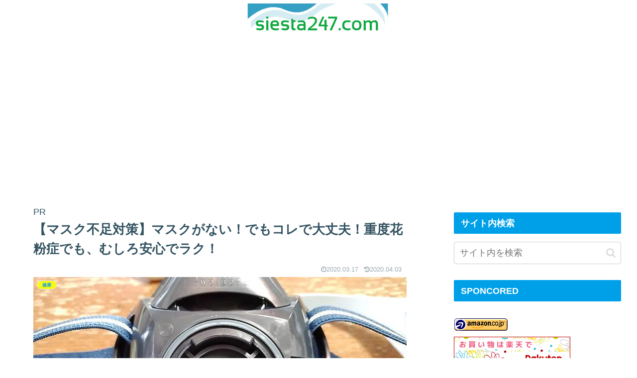

--- FILE ---
content_type: text/html; charset=utf-8
request_url: https://www.google.com/recaptcha/api2/aframe
body_size: 265
content:
<!DOCTYPE HTML><html><head><meta http-equiv="content-type" content="text/html; charset=UTF-8"></head><body><script nonce="sHzUzDg_eLiMbe24g4Sonw">/** Anti-fraud and anti-abuse applications only. See google.com/recaptcha */ try{var clients={'sodar':'https://pagead2.googlesyndication.com/pagead/sodar?'};window.addEventListener("message",function(a){try{if(a.source===window.parent){var b=JSON.parse(a.data);var c=clients[b['id']];if(c){var d=document.createElement('img');d.src=c+b['params']+'&rc='+(localStorage.getItem("rc::a")?sessionStorage.getItem("rc::b"):"");window.document.body.appendChild(d);sessionStorage.setItem("rc::e",parseInt(sessionStorage.getItem("rc::e")||0)+1);localStorage.setItem("rc::h",'1769051917083');}}}catch(b){}});window.parent.postMessage("_grecaptcha_ready", "*");}catch(b){}</script></body></html>

--- FILE ---
content_type: text/css
request_url: https://siesta247.com/wp-content/cache/wpfc-minified/f4jjjlbi/67u4d.css
body_size: 6128
content:
#baguetteBox-overlay{display:none;opacity:0;position:fixed;overflow:hidden;top:0;left:0;width:100%;height:100%;z-index:1000000;background-color:#222;background-color:rgba(0,0,0,.8);-webkit-transition:opacity .5s ease;transition:opacity .5s ease}#baguetteBox-overlay.visible{opacity:1}#baguetteBox-overlay .full-image{display:inline-block;position:relative;width:100%;height:100%;text-align:center}#baguetteBox-overlay .full-image figure{display:inline;margin:0;height:100%}#baguetteBox-overlay .full-image img{display:inline-block;width:auto;height:auto;max-height:100%;max-width:100%;vertical-align:middle;-webkit-box-shadow:0 0 8px rgba(0,0,0,.6);-moz-box-shadow:0 0 8px rgba(0,0,0,.6);box-shadow:0 0 8px rgba(0,0,0,.6)}#baguetteBox-overlay .full-image figcaption{display:block;position:absolute;bottom:0;width:100%;text-align:center;line-height:1.8;white-space:normal;color:#ccc;background-color:#000;background-color:rgba(0,0,0,.6);font-family:sans-serif}#baguetteBox-overlay .full-image:before{content:"";display:inline-block;height:50%;width:1px;margin-right:-1px}#baguetteBox-slider{position:absolute;left:0;top:0;height:100%;width:100%;white-space:nowrap;-webkit-transition:left .4s ease,-webkit-transform .4s ease;transition:left .4s ease,-webkit-transform .4s ease;transition:left .4s ease,transform .4s ease;transition:left .4s ease,transform .4s ease,-webkit-transform .4s ease,-moz-transform .4s ease}#baguetteBox-slider.bounce-from-right{-webkit-animation:bounceFromRight .4s ease-out;animation:bounceFromRight .4s ease-out}#baguetteBox-slider.bounce-from-left{-webkit-animation:bounceFromLeft .4s ease-out;animation:bounceFromLeft .4s ease-out}@-webkit-keyframes bounceFromRight{0%,100%{margin-left:0}50%{margin-left:-30px}}@keyframes bounceFromRight{0%,100%{margin-left:0}50%{margin-left:-30px}}@-webkit-keyframes bounceFromLeft{0%,100%{margin-left:0}50%{margin-left:30px}}@keyframes bounceFromLeft{0%,100%{margin-left:0}50%{margin-left:30px}}.baguetteBox-button#next-button,.baguetteBox-button#previous-button{top:50%;top:calc(50% - 30px);width:44px;height:60px}.baguetteBox-button{position:absolute;cursor:pointer;outline:0;padding:0;margin:0;border:0;-moz-border-radius:15%;border-radius:15%;background-color:#323232;background-color:rgba(50,50,50,.5);color:#ddd;font:1.6em sans-serif;-webkit-transition:background-color .4s ease;transition:background-color .4s ease}.baguetteBox-button:focus,.baguetteBox-button:hover{background-color:rgba(50,50,50,.9)}.baguetteBox-button#next-button{right:2%}.baguetteBox-button#previous-button{left:2%}.baguetteBox-button#close-button{top:20px;right:2%;right:calc(2% + 6px);width:30px;height:30px}.baguetteBox-button svg{position:absolute;left:0;top:0}.baguetteBox-spinner{width:40px;height:40px;display:inline-block;position:absolute;top:50%;left:50%;margin-top:-20px;margin-left:-20px}.baguetteBox-double-bounce1,.baguetteBox-double-bounce2{width:100%;height:100%;-moz-border-radius:50%;border-radius:50%;background-color:#fff;opacity:.6;position:absolute;top:0;left:0;-webkit-animation:bounce 2s infinite ease-in-out;animation:bounce 2s infinite ease-in-out}.baguetteBox-double-bounce2{-webkit-animation-delay:-1s;animation-delay:-1s}@-webkit-keyframes bounce{0%,100%{-webkit-transform:scale(0);transform:scale(0)}50%{-webkit-transform:scale(1);transform:scale(1)}}@keyframes bounce{0%,100%{-webkit-transform:scale(0);-moz-transform:scale(0);transform:scale(0)}50%{-webkit-transform:scale(1);-moz-transform:scale(1);transform:scale(1)}}body {
background: none;
color: #335361;
} .single #main {
padding: 1em 3em;
} .entry-content > p, .sidebar p {
margin: 2em 0;
line-height: 2;
}
.entry-content .wp-caption-text {
margin: 0;
} a {
transition: 0.5s;
} .widget_categories,
.widget_archive{
position: relative;
}
.widget_categories form,
.widget_archive form {
overflow: hidden;
width: 90%;
margin: 2em auto;
text-align: center;
}
.widget_categories form select,
.widget_archive form select {
width: 100%;
padding-right: 1em;
cursor: pointer;
text-indent: 0.01px;
text-overflow: ellipsis;
border: none;
outline: none;
background: transparent;
background-image: none;
box-shadow: none;
-webkit-appearance: none;
appearance: none;
}
.widget_categories form select::-ms-expand,
.widget_archive form select::-ms-expand {
display: none;
}
.widget_categories form,
.widget_archive form {
position: relative;
border: 1px solid #bbbbbb;
border-radius: 2px;
background: #ffffff;
}
.widget_categories form::before,
.widget_archive form::before {
position: absolute;
top: 1.6em;
right: 0.9em;
width: 0;
height: 0;
padding: 0;
content: '';
border-left: 6px solid transparent;
border-right: 6px solid transparent;
border-top: 6px solid #666666;
pointer-events: none;
}
.widget_categories form select,
.widget_archive form select {
padding: 1em;
color: #666666;
} #header .logo a {
color: #00a0e9;
font-weight: bold;
}
#header .logo .site-name-text {
font-size: 1em;
}
.logo-text {
padding: 2em 0;
}
.logo-image {
padding: 0.4em 0;
margin: 0 auto -0.4em;
} .navi-in > ul li {
font-weight: bold;
height: 64px;
line-height: 64px;
}
.navi-in > ul .menu-item-has-description > a > .caption-wrap{
line-height: 28px;
height: 64px;
}
#navi .menu-item-has-description>a>.caption-wrap{
line-height: 1.6;
}
.navi-in > ul .sub-menu ul{
top: -64px;
}
#header-container .navi{
background: #00a0e9;
}
#header-container.fixed-header{
background-color: #00a0e9;
}
#header-container .navi a{
color: #fff;
}
#header-container .navi a:hover{
color: #00a0e9;
}
.navi-in > ul .sub-menu{
background: #00a0e9;
}
.navi-in > ul > .menu-item-has-children > a::after {
right: .6em;
font-size: 1em;
font-weight: 600;
}
.sub-menu .caption-wrap{
padding-left: 1em;
font-weight: 500;
} .notice-area {
background: #f6ff00;
font-weight: 600;
color: #00a0e9;
} .a-wrap {
padding: 0;
margin: 0;
}
.entry-card-title, .related-entry-card-title {
font-weight: 600;
font-size: 0.8em;
line-height: 1.4;
color: #335361;
margin: 0 0 0.1em 0.3em;
}
.entry-card, .related-entry-card {
display: flex;
padding: 0.5em 0;
}
.entry-card-thumb {
flex: 1;
width: 100%;
}
.entry-card-snippet, .related-entry-card-snippet {
font-size: 0.7em;
max-height: 10em;
padding: 0em;
margin-left: 0.4em;
color: #99a9b0;
line-height: 1.5;
margin-top: 0.4em;
}
.e-card-info > span {
color: #99a9b0;
}
.entry-card-content {
margin: 0;
flex: 3;
margin-left:0 !important;
} .related-list .a-wrap {
padding: 0.6em 0 0 0;
margin: 0;
border-bottom: 1px dashed #ccc;
}
.related-list .a-wrap:last-child {
border: none;
}
.related-entry-card .e-card-meta {
padding-bottom: 10px;
}
.related-entry-heading {
position: relative;
padding: 0 0 0 1.4em;
line-height: 1.4;
color: #335361;
letter-spacing: 0.05em;
font-weight: 400;
margin-bottom: 1.2em;
font-size: 1.2em;
}
.related-entry-heading:before {
font-family: "FontAwesome";
content: "\f15c";
position: absolute;
font-size: 1em;
left: 0;
top: 0;
color: #00a0e9;
}
.related-entry-card-content {
flex: 3;
margin-left: 0;
}
.rect-entry-card .card-thumb {
flex: 1;
} .blogcard {
box-shadow: 0px 0px 5px rgba(100,100,100,0.2);
border: none;
padding: 1.4em 0.8em;
border-radius: 0;
}
.blogcard-title {
color: #666;
margin-bottom: 0.4em;
}
.blogcard-label {
padding: 5px 15px;
font-weight: 600;
font-size: 0.7em;
opacity: 0.8;
}
.blogcard-wrap{
margin:2.5em auto;
}
.blogcard-snippet{
color:#999;
}
.bct-related .blogcard-label{
background:#fd79a8;
}
.bct-reference .blogcard-label{
background:#1abc9c;
}
.bct-popular .blogcard-label{
background:#ffa502;
}
.bct-together .blogcard-label{
background:#0984e3;
}
.bct-detail .blogcard-label{
background:#848ee3;
}
.bct-check .blogcard-label{
background:#ED4C67;
}
.bct-pickup .blogcard-label{
background:#F79F1F;
}
.bct-official .blogcard-label{
background:#636e72;
} #main .pagination-next-link {
background: #fff;
border: 1px solid #00a0e9;
color: #00a0e9;
font-weight: 500;
font-size: 1em;
}
#main .pagination-next-link:hover {
background: #00a0e9;
border: 1px solid #00a0e9;
color: #fff;
}
.page-numbers {
border-radius: 50%;
border: none;
box-shadow: 0px 0px 5px rgba(0,0,0,0.13);
margin-right: 0.5em;
color:  #00a0e9;
font-weight: 500;
}
.pagination a:hover {
background: #f6ff00;
color: #00a0e9;
}
.page-numbers:last-child {
margin-right: 0;
}
.pagination .current {
background-color: #f6ff00;
color: #00a0e9;
}
.pagination-next{
margin-top:1em;
} .cat-label {
background: #f6ff00;
border-radius: 10px;
padding: 0 10px;
top: 0.8em;
left: 0.8em;
font-weight: 600;
color: #00a0e9;
}
.eye-catch .cat-label {
border-radius: 20px;
padding: 0 10px;
top: 0.8em;
left: 0.8em;
font-size:0.5em;
} .cat-link {
background: #f6ff00;
color: #00a0e9;
}
.cat-link:hover{
color: #00a0e9;
opacity:0.7;
}
article .tag-link {
background: #00a0e9;
color: #fff;
border: none;
}
article .tag-link:hover {
background: #00a0e9;
opacity: 0.7;
color:#fff;
} .date-tags {
color: #99a9b0;
margin-bottom: 0.5em;
} .carousel{
margin-top:1em;
margin-bottom:-1em;
}
.carousel-entry-card-title {
font-size: 13px;
line-height: 1.5;
font-weight:300;
color:#666;
max-height: 3em;
}
.carousel-entry-card .cat-label{
font-size: 0.5em;
padding: 2px 10px;
} .sidebar {
font-size: 0.9em;
}
.sidebar h3 {
background: #00a0e9;
color: #fff;
padding: 0.3em 0.8em;
font-size: 1.1em;
}
.sidebar .widget_recent_entries ul li,.sidebar .widget_categories ul li a,.sidebar .widget_archive ul li,.sidebar .widget_pages ul li,.sidebar .widget_meta ul li,.sidebar .widget_rss ul li,.sidebar .widget_nav_menu ul li{
border-bottom: 2px dotted #ccc;
}
.sidebar .widget_recent_entries ul li:last-child, .sidebar .widget_archive ul li:last-child, .sidebar .widget_pages ul li:last-child, .sidebar .widget_meta ul li:last-child, .sidebar .widget_rss ul li:last-child, .sidebar .widget_nav_menu ul li:last-child{
border:none;
}
.sidebar .widget_recent_entries ul li a, .sidebar .widget_categories ul li a, .sidebar .widget_archive ul li a, .sidebar .widget_pages ul li a, .sidebar .widget_meta ul li a, .sidebar .widget_rss ul li a, .sidebar .widget_nav_menu ul li a {
position: relative;
padding-left: 1.3em;
color: #335361;
}
.sidebar .widget_recent_entries ul li a:hover, .sidebar .widget_categories ul li a:hover, .sidebar .widget_archive ul li a:hover, .sidebar .widget_pages ul li a:hover, .sidebar .widget_meta ul li a:hover, .sidebar .widget_rss ul li a:hover, .sidebar .widget_nav_menu ul li a:hover {
background: none;
color: #00a0e9;
}
.sidebar .widget_recent_entries ul li a:before,
.sidebar .widget_categories ul li a:before,
.sidebar .widget_archive ul li a:before,
.sidebar .widget_pages ul li a:before,
.sidebar .widget_meta ul li a:before,
.sidebar .widget_rss ul li a:before,
.sidebar .widget_nav_menu ul li a:before {
font-family: "FontAwesome";
content: "\f138";
position: absolute;
font-size: 1em;
left: 0;
top: 10px;
color: #00a0e9;
} .widget-entry-cards .widget-entry-card-content {
color: #335361;
margin-left: 130px;
}
.widget .popular-entry-cards .popular-entry-card{
font-size:1em;
} .cta-box {
background-color: #fff;
color: #335361;
border: 1px solid #ccc;
padding: 2em;
margin-top:0.5em;
}
.cta-heading{
padding:0;
margin-bottom:0.5em;
} .nwa .author-box {
border: none;
padding: 1.5em;
max-width: 100%;
margin: 0 auto;
}
.nwa .author-box .author-name {
margin-bottom: 20px;
}
.nwa .author-box .author-name a {
color: #00a0e9;
}
.nwa .author-box p {
margin: 1em 0;
line-height: 1.7;
}
.nwa .author-box .sns-follow-buttons a.follow-button {
font-size: 25px;
width: 35px;
height: 35px;
border-radius: 20px;
line-height: 1.5;
margin: 4px;
opacity: 0.9;
padding: 0 !important;
}
.author-widget-name {
position: relative;
background: #fff;
border: 1px solid #ccc;
font-size: 0.9em;
padding: 10px;
border-radius: 5px;
margin-bottom: 30px;
color: #335361;
}
.author-widget-name:after, .author-widget-name:before {
top: 100%;
left: 50%;
border: solid transparent;
content: " ";
height: 0;
width: 0;
position: absolute;
pointer-events: none;
}
.author-widget-name:after {
border-color: rgba(108, 107, 98, 0);
border-top-color: #fff;
border-width: 20px;
margin-left: -20px;
}
.author-widget-name:before {
border-color: rgba(204, 204, 204, 0);
border-top-color: #ccc;
border-width: 21px;
margin-left: -21px;
}
.nwa .author-box .sns-follow-buttons a {
color: #fff;
border: none;
}
.nwa .author-box .sns-follow-message {
margin: 2.3em 0 0;
display: block;
font-size: 1em;
}
.author-box .website-button {
background-color: #47555c !important;
}
.author-box .twitter-button {
background-color: #1da1f2 !important;
}
.author-box .facebook-button {
background-color: #3b5998 !important;
}
.author-box .hatebu-button {
background-color: #2c6ebd !important;
}
.author-box .google-plus-button {
background-color: #dd4b39 !important;
}
.author-box .instagram-button {
background: #e1306c !important;
}
.author-box .youtube-button {
background-color: #ef1515 !important;
}
.author-box .linkedin-button {
background-color: #0077b5 !important;
}
.author-box .note-button {
background-color: #41c9b4 !important;
}
.author-box .flickr-button {
background-color: #0063dc !important;
}
.author-box .pinterest-button {
background-color: #bd081c !important;
}
.author-box .line-button {
background-color: #00c300 !important;
}
.author-box .amazon-button {
background-color: #ff9900 !important;
}
.author-box .rakuten-room-button {
background-color: #c42e7f !important;
}
.author-box .slack-button {
background-color: #e01563 !important;
}
.author-box .github-button {
background-color: #333 !important;
}
.author-box .codepen-button {
background-color: #333 !important;
}
.author-box .feedly-button {
background-color: #2bb24c !important;
}
.author-box .rss-button {
background-color: #f26522 !important;
} #main a .button-caption {
display: none;
}
#main .sns-buttons a {
height: 35px;
width: 35px;
border-radius: 50%;
margin-right: 10px;
opacity:0.9;
}
#main .sns-buttons a:last-child {
margin-right: 0;
}
.sns-share-buttons {
justify-content: flex-start;
}
.article-footer .sns-share-buttons, .article-footer .sns-follow-buttons {
justify-content: center;
}
.sns-share-message, .sns-follow-message {
color: #335361;
font-size: 0.8em;
}
.sns-follow-buttons a {
font-size: 1.3em;
}
.sns-share-message::before, .sns-follow-message::before {
content: '＼ ';
}
.sns-share-message::after, .sns-follow-message::after {
content: ' ／';
}
.sns-share, .sns-follow {
margin: 0;
}
.sns-share-buttons a .share-count,
.sns-follow-buttons a .follow-count {
right: -10px;
bottom: -10px;
color: #aaa;
} .toc {
border: 1px solid #00a0e9;
border-radius: 5px;
padding: 1em 2em;
}
.toc-title {
color: #00a0e9;
font-weight: 500;
}
.toc .toc-content {
color: #00a0e9;
}
.toc a {
color: #335361;
} .article h1 {
color: #335361;
line-height: 1.5;
margin: 0 0 0.5em 0;
font-weight: 600;
}
.article h2, .article h3, .article h4, .article h5, .article h6 {
font-size: 1.2em;
line-height: 1.5;
color: #00a0e9;
font-weight: 600;
margin: 2em 0;
}
.article h2 {
border-top: 1px solid #00a0e9;
border-bottom: 1px solid #00a0e9;
background: url(//siesta247.com/wp-content/themes/cocoon-master/skins/skin-season-summer/images/back-dot.png);
padding: 0.7em;
}
.article h3 {
border: none;
border-bottom: 2px dotted #00a0e9;
padding: 0.5em 0;
}
.article h4 {
border-left: 5px solid #00a0e9;
border-top: none;
border-bottom: none;
border-right: none;
padding: 0.2em 0.7em;
}
.article h5 {
border: none;
border-bottom: 2px solid #00a0e9;
padding: 0.5em 0;
}
.article h6 {
border: none;
border-bottom: 1px solid #00a0e9;
padding: 0.5em 0;
}
#archive-title {
color: #00a0e9;
font-size: 1.4em;
} .red {
color: #EE87B4;
}
.red-under {
border-bottom: 2px solid #EE87B4;
}
.marker-under-red {
background: linear-gradient(transparent 60%, #F8CFE1 60%);
}
.marker-red {
background: #F8CFE1;
}
.marker {
background-color: #f6ff00;
}
.marker-under {
background: linear-gradient(transparent 60%, #f6ff00 60%);
}
.blue {
color: #00a0e9;
}
.marker-blue {
background-color: #c2e8fa;
}
.marker-under-blue {
background: linear-gradient(transparent 60%, #c2e8fa 60%);
}
.keyboard-key {
background-color: #ffff;
padding: 3px 5px;
} pre {
padding: 2em !important;
position: relative;
}
pre.html:before {
position: absolute;
top: 0;
left: 0;
content: "HTML";
background: #ffa952;
color: #fff;
padding: 0 1em;
font-size: 16px;
}
pre.css:before {
position: absolute;
top: 0;
left: 0;
content: "CSS";
background: #0e7ac4;
color: #fff;
padding: 0 1em;
font-size: 16px;
} #comments {
position: relative;
padding: 0 0 0 1.4em;
line-height: 1.4;
color: #335361;
letter-spacing: 0.05em;
font-weight: 400;
font-size: 1.2em;
}
#comments:before {
font-family: "FontAwesome";
content: "\f075";
position: absolute;
font-size: 1em;
left: 0;
top: 0;
color: #00a0e9;
}
.commets-list {
padding: 0;
margin: 0;
list-style: none;
font-size: 0.9em;
}
#reply-title {
color: #335361;
font-weight: 400;
font-size: 1em;
text-align: center;
}
#reply-title::before {
content: '＼ ';
}
#reply-title::after {
content: ' ／';
}
.pagination-next-link, .comment-btn {
background: #fff;
border: 1px solid #00a0e9;
color: #00a0e9;
padding: 0.4em 0;
font-size: 1.1em;
}
.pagination-next-link, .comment-btn:hover {
background: #00a0e9;
color: #fff;
}
input[type=submit] {
-webkit-appearance: none;
}
input[type='submit'], #bbp_reply_submit, .bp-login-widget-register-link a {
background: #f6ff00;
color: #00a0e9;
font-size: 1em;
transition: 0.5s;
margin-top: 10px;
border: none;
font-weight:bold;
}
input[type='submit']:hover {
background: #999;
}
.st-comment-author .fn {
font-weight: 500;
font-style: normal;
color: #335361
}
#main .st-comment-content p {
margin: 1em 0;
}
#commentform p {
margin: 0.5em 0;
}
.st-comment-meta{
font-weight:600;
color:#335361;
} #footer {
background: #00a0e9;
color: #fff;
}
#footer h3 {
margin-bottom: 0.3em;
}
#footer a {
color: #fff;
padding: 0.3em 0;
}
#footer a:hover {
opacity: 0.8;
}
#footer li {
border-bottom: 2px dotted #fff;
}
#footer li:last-child {
border: none;
}
#footer .cat-item a {
position: relative;
padding: 10px 0 10px 30px;
}
#footer .cat-item a::before {
font-family: "FontAwesome";
content: "\f138";
position: absolute;
font-size: 1em;
left: 0;
top: 10px;
color: #fff;
}
#footer .tagcloud a {
background: none;
border: 1px solid #fff;
padding: 0.4em;
}
#footer .tagcloud a:hover {
background: #fff;
color: #00a0e9;
}
#footer #navi-footer li {
border-bottom: none;
border-left: 1px solid #fff;
}
#footer #navi-footer li:first-child {
border: none;
}
#footer #navi-footer li a {
padding: 0 1em;
} .page-top a {
display: block;
text-align: center;
background: #99d9f6;
color: #00a0e9;
margin: 0 0 -22px 0;
text-decoration: none;
font-weight: 600;
padding: 10px 0;
margin-top: 3em;
}
.page-top a:hover {
background: #f6ff00;
color: #00a0e9;
}
.go-to-top {
right: 20px;
bottom: 20px;
}
.go-to-top-button {
background: #00a0e9;
color: #fff;
text-decoration: none;
display: flex;
justify-content: center;
align-items: center;
width: 50px;
height: 50px;
cursor: pointer;
text-align: center;
line-height: 1;
border-radius: 50%;
font-size: 2em;
opacity: 0.8;
} .slicknav_btn {
background: #00a0e9;
}
.slicknav_menu .slicknav_menutxt, .slicknav_btn {
text-shadow: none;
font-weight: 500;
margin-bottom: -5px;
}
.slicknav_menu .slicknav_icon-bar {
box-shadow: none;
}
.slicknav_menu {
background: none;
}
.slicknav_nav a {
border-bottom: 2px dotted #ddd;
color: #00a0e9;
}
.mobile-menu-buttons {
background: #00a0e9;
color: #fff;
height: 45px;
}
.mobile-menu-buttons .menu-button > a {
color: #fff;
}
.mobile-menu-buttons .menu-button > a:hover{
color:#333;
}
.mobile-menu-buttons .menu-caption {
font-size: 0.7em;
}
.mobile-menu-buttons .menu-button {
border-right: 1px dashed #fff;
}
.mobile-menu-buttons .menu-button:last-child {
border-right: none;
}
.mobile-menu-buttons .menu-content{
color: #555;
}
.author-box .sns-follow-buttons a.follow-button {
color: #fff;
border-radius: 50%;
}
.menu-drawer a {
padding: 1em;
color: #00a0e9;
font-weight: 400;
border-bottom: 1px dashed #00a0e9;
}
.menu-close-button::before {
color: #00a0e9;
}
.menu-content .sidebar {
padding: 0 20px;
}
.menu-content .sidebar .author-description {
margin: 3em 0;
} @media screen and (max-width: 1023px){
#header-container .menu-mobile{
display:none;
}
.navi-in > .menu-mobile{
display:-webkit-box;
display:-ms-flexbox;
display:flex;
overflow-x: scroll;
white-space: nowrap;
-webkit-box-pack: start;
-ms-flex-pack: start;
justify-content: flex-start;
flex-wrap: nowrap;
-ms-flex-wrap: nowrap;
flex-wrap: nowrap;
}
#navi .navi-in > .menu-mobile li {
height: auto;
line-height: 1.8;
}
.navi-in > ul li {
min-width: auto;
}
#header-container .navi a {
font-size: 0.8em;
}
#footer #navi-footer .navi-footer-in > .menu-footer li.menu-item {
border: none;
}
#sidebar {
padding: 0 2em;
}
.entry-card-content {
flex: 2;
}
.mobile-menu-buttons{
height:auto;
}
} @media screen and (max-width: 768px) {
} @media screen and (max-width: 480px) {
.single #main {
padding: 0 1em;
}
.article h1 {
padding: 0.5em 0 0;
}
#sidebar {
padding: 0 1em;
}
.nwa .author-box .author-content {
font-size: 1.2em;
}
.rect-entry-card .card-thumb {
margin: 0 10px 0 0;
}
.ect-vertical-card.ect-tile-card .a-wrap {
margin-bottom: 1em;
}
} table th, table td {
border: 1px solid #eee;
font-weight: 400;
padding: 0.8em;
font-size: 0.8em;
}
table th {
background: #FDF6F9;
} .btn {
opacity: 0.9;
}
.btn:hover {
opacity: 1;
} .box1 p, .box2 p, .box3 p, .box4 p, .box5 p, .box6 p, .box7 p {
margin: 0 !important; padding: 0 !important; }
.box1, .box2, .box3, .box4, .box5, .box6, .box7 {
margin: 3em auto !important; max-width: 600px; }
.box1 {
background: #ebf7fd; border-radius: 4px; padding: 3.5em 2em 1.5em; position: relative; }
.box1 .box-title {
background: #00a0e9; color: #fff; font-weight: bold; font-size: 1em; padding: 5px; text-align: center; border-radius: 4px 4px 0px 0px; position: absolute; top: 0; left: 0; width: 100%; }
.box2 {
border-radius: 4px; border: 1px solid #00a0e9; padding: 3.5em 2em 1.5em; position: relative; }
.box2 .box-title {
background: #00a0e9; color: #fff; font-weight: bold; font-size: 1em; padding: 5px; text-align: center; border-radius: 4px 4px 0px 0px; position: absolute; top: 0; left: 0; width: 100%; }
.box3 {
position: relative; padding: 1.7em 2em; border: 2px solid #00a0e9; border-radius: 4px; }
.box3 .box-title {
position: absolute; top: -10px; left: 30px; background: #fff; color: #00a0e9; padding: 0 10px; line-height: 1; font-size: 1em; font-weight: bold; }
.box4 {
position: relative; padding: 1.7em 2em; border: 2px dotted #00a0e9; border-radius: 4px; }
.box4 .box-title {
position: absolute; top: -10px; left: 30px; background: #fff; color: #00a0e9; padding: 0 10px; line-height: 1; font-size: 1em; font-weight: bold; }
.box5 {
position: relative; padding: 2em 2em 1.7em; border: 1px solid #00a0e9; border-radius: 4px; background: #ebf7fd; }
.box5 .box-title {
position: absolute; top: -18px; left: 27px; background: #00a0e9; color: #fff; padding: 0.6em 1em; line-height: 1; font-size: 1em; font-weight: bold; border-radius: 4px; }
.box6 {
position: relative; padding: 2em 2em 1.7em; background-color: #ebf7fd; box-shadow: 0px 1px 5px rgba(0,0,0,0.1); border-radius: 4px; }
.box6 .box-title {
position: absolute; top: -22px; left: 30px; padding: 0.2em 2em; color: #00a0e9; font-weight: bold; font-size: 1em; background-color: rgba(255,255,255,.1); border-left: 2px dotted rgba(0,0,0,.1); border-right: 2px dotted rgba(0,0,0,.1); box-shadow: 0 0 5px rgba(0,0,0,0.2); transform: rotate(-3deg); } .list-1 {
counter-reset: number;
list-style-type: none;
padding: 0;
margin: 0;
}
.list-1 li {
border-bottom: 1px dashed;
border-color: #cdcdcd; position: relative;
margin: 0.5em 0 !important;
padding: 0 0 0.5em 1.8em;
}
.list-1 li:last-child {
border: none;
}
.list-1 li:before {
counter-increment: number;
content: counter(number);
background-color: #00a0e9; color: #fff; position: absolute;
font-weight: bold;
font-size: 14px;
border-radius: 50%;
left: 0;
top: 0.3em;
width: 22px;
height: 22px;
line-height: 22px;
text-align: center;
}
.list-2 {
list-style: none;
padding: 0;
margin: 0;
}
.list-2 li {
border-bottom: 1px dashed;
border-color: #cdcdcd; position: relative;
margin: 0.5em 0 !important;
padding: 0 0 0.5em 1.4em;
}
.list-2 li:last-child {
border: none;
}
.list-2 li:before {
background-color: #00a0e9; position: absolute;
content: '';
top: 0.7em;
left: 0.5em;
width: 7px;
height: 7px;
border-radius: 4px;
}
@media screen and (max-width: 768px) {
#main .list-1, #main .list-2 {
padding-left: 0;
}
}
.list-box-1 {
background: #ebf7fd; border-radius: 4px;
max-width: 600px;
padding: 2em;
margin: 0 auto;
}
.list-box-2 {
background: #ebf7fd; border-radius: 4px;
max-width: 600px;
padding: 2em;
margin: 0 auto;
border: 1px solid;
border-color: #00a0e9; }
.list-box-3 {
background: #ebf7fd; border-radius: 4px;
max-width: 600px;
padding: 2em;
margin: 0 auto;
border: 2px dotted;
border-color: #00a0e9; }
.list-box-4 {
background: #ebf7fd; border-radius: 4px;
max-width: 600px;
padding: 2em;
margin: 0 auto;
border: 4px double;
border-color: #00a0e9; } .hidden_box {
margin: 2em 0;
padding: 0;
text-align:center;
}
.hidden_box label {
padding: 1em 2em;
border: solid 1px #00a0e9;
cursor: pointer;
font-size: 18px;
font-weight: bold;
color: #00a0e9;
border-radius: 3px;
}
.hidden_box label:hover {
background: #00a0e9;
color:#fff;
}
.hidden_box input {
display: none;
}
.hidden_box .hidden_show {
height: 0;
padding: 0;
overflow: hidden;
opacity: 0;
transition: 0.8s;
}
.hidden_box input:checked ~ .hidden_show {
padding: 10px 0;
height: auto;
opacity: 1;
text-align:left;
}
.recent-comments .a-wrap{
padding: 1.5%;
margin-bottom: 3%;
}
.ranking-items p {
margin-top: 0;
}
.wpforo-list-item p {
margin: 0;
} .font-awesome-5 .related-entry-heading:before,
.font-awesome-5 .sidebar .widget_recent_entries ul li a:before,
.font-awesome-5 .sidebar .widget_categories ul li a:before,
.font-awesome-5 .sidebar .widget_archive ul li a:before,
.font-awesome-5 .sidebar .widget_pages ul li a:before,
.font-awesome-5 .sidebar .widget_meta ul li a:before,
.font-awesome-5 .sidebar .widget_rss ul li a:before,
.font-awesome-5 .sidebar .widget_nav_menu ul li a:before,
.font-awesome-5 #comments:before,
.font-awesome-5 #footer .cat-item a::before {
font-family: "Font Awesome 5 Free";
font-weight: 900;
}

--- FILE ---
content_type: application/javascript; charset=utf-8;
request_url: https://dalc.valuecommerce.com/app3?p=885911924&_s=https%3A%2F%2Fsiesta247.com%2Fmask-against-hayfever&_b=aXGXCwACGsYNOudXCooAHwqKBtSIeA&vf=iVBORw0KGgoAAAANSUhEUgAAAAMAAAADCAYAAABWKLW%2FAAAAMElEQVQYV2NkFGP4nxE9nWFJfwED4x8d3v92u70YLixexcCYy9X1f94zBYaNAmEMABVBDmabC5pxAAAAAElFTkSuQmCC
body_size: 2264
content:
vc_linkswitch_callback({"t":"6971970d","r":"aXGXDQAKQkQNOudXCooERAqKC5Y-bQ","ub":"aXGXDQAH%2FCwNOudXCooBbQqKC%2FCqvA%3D%3D","vcid":"SAt4ywEKs4uAY8DmugW98GEgLpIKPzAMNN5xg8zD8UbJ6ruiKwH5dFfCuGzDP1ct","vcpub":"0.672324","l":4,"logitec.co.jp":{"a":"2881983","m":"2586296","g":"4a3945e88e"},"p":885911924,"ebookjapan.yahoo.co.jp":{"a":"2349414","m":"2103493","g":"d2407d22a2","sp":"dealerid%3D40001"},"www.lenovo.com":{"a":"2680394","m":"218","g":"201e02b3ab","sp":"cid%3Djp%3Aaffiliate%3Adsry7f"},"sec.sourcenext.info":{"a":"2425347","m":"2376577","g":"5840b9ea8e"},"s":3465881,"www.pc4u.co.jp":{"a":"2853972","m":"3550157","g":"e85f106d8e"},"www.ec-current.com":{"a":"2509308","m":"2492453","g":"de46d2f98e"},"mini-shopping.yahoo.co.jp":{"a":"2840499","m":"2201292","g":"dfe85bed8e"},"shopping.geocities.jp":{"a":"2840499","m":"2201292","g":"dfe85bed8e"},"vector.co.jp":{"a":"2380768","m":"2296205","g":"a9d39dc68e"},"mbhshop.elecom.co.jp":{"a":"2423127","m":"2505544","g":"bb8815648e"},"sourcenext.com":{"a":"2425347","m":"2376577","g":"5840b9ea8e"},"meetingowl.jp":{"a":"2425347","m":"2376577","g":"5840b9ea8e"},"paypaystep.yahoo.co.jp":{"a":"2840499","m":"2201292","g":"dfe85bed8e"},"pocketalk.jp":{"a":"2425347","m":"2376577","g":"5840b9ea8e"},"chou-jimaku.com":{"a":"2425347","m":"2376577","g":"5840b9ea8e"},"paypaymall.yahoo.co.jp":{"a":"2840499","m":"2201292","g":"dfe85bed8e"},"www-stg.daimaru-matsuzakaya.jp":{"a":"2427527","m":"2304640","g":"81c573a98e"},"www.daimaru-matsuzakaya.jp":{"a":"2427527","m":"2304640","g":"81c573a98e"},"www.molekule.jp":{"a":"2425347","m":"2376577","g":"5840b9ea8e"},"shopap.lenovo.com":{"a":"2680394","m":"218","g":"201e02b3ab","sp":"cid%3Djp%3Aaffiliate%3Adsry7f"},"fudemame.net":{"a":"2425347","m":"2376577","g":"5840b9ea8e"},"shopping.yahoo.co.jp":{"a":"2840499","m":"2201292","g":"dfe85bed8e"},"www-test.daimaru-matsuzakaya.jp":{"a":"2427527","m":"2304640","g":"81c573a98e"},"tdmpc.biglobe.ne.jp":{"a":"2427527","m":"2304640","g":"81c573a98e"},"approach.yahoo.co.jp":{"a":"2840499","m":"2201292","g":"dfe85bed8e"},"shop.elecom.co.jp":{"a":"2423127","m":"2505544","g":"bb8815648e"},"www3.lenovo.com":{"a":"2680394","m":"218","g":"201e02b3ab","sp":"cid%3Djp%3Aaffiliate%3Adsry7f"},"fudeoh.com":{"a":"2425347","m":"2376577","g":"5840b9ea8e"},"mediashop.daimaru-matsuzakaya.jp":{"a":"2427527","m":"2304640","g":"81c573a98e"}})

--- FILE ---
content_type: application/javascript; charset=utf-8;
request_url: https://dalc.valuecommerce.com/app3?p=885911924&_s=https%3A%2F%2Fsiesta247.com%2Fmask-against-hayfever&vf=iVBORw0KGgoAAAANSUhEUgAAAAMAAAADCAYAAABWKLW%2FAAAAMElEQVQYV2NkFGP4nxE9nWFhfy4DY2gf7%2F%2BnkV4MFxavYmDM5er6P%2FPcC4YcjT4GABcDDxaikX9%2BAAAAAElFTkSuQmCC
body_size: 2397
content:
vc_linkswitch_callback({"t":"6971970b","r":"aXGXCwACGsYNOudXCooAHwqKBtSIeA","ub":"aXGXCgAEVY4NOudXCooBbQqKBthycg%3D%3D","vcid":"tGMostykLoAsEyr9JQdtX-v0wee9O2O3_60WH_0vvvPKE4I15U-uGkyAO8nE7TgY","vcpub":"0.137926","paypaymall.yahoo.co.jp":{"a":"2840499","m":"2201292","g":"85571f6b8a"},"www-stg.daimaru-matsuzakaya.jp":{"a":"2427527","m":"2304640","g":"955129208a"},"www.daimaru-matsuzakaya.jp":{"a":"2427527","m":"2304640","g":"955129208a"},"www.molekule.jp":{"a":"2425347","m":"2376577","g":"bb8e60468a"},"shopap.lenovo.com":{"a":"2680394","m":"218","g":"847898aea7","sp":"cid%3Djp%3Aaffiliate%3Adsry7f"},"fudemame.net":{"a":"2425347","m":"2376577","g":"bb8e60468a"},"shopping.yahoo.co.jp":{"a":"2840499","m":"2201292","g":"85571f6b8a"},"www-test.daimaru-matsuzakaya.jp":{"a":"2427527","m":"2304640","g":"955129208a"},"tdmpc.biglobe.ne.jp":{"a":"2427527","m":"2304640","g":"955129208a"},"approach.yahoo.co.jp":{"a":"2840499","m":"2201292","g":"85571f6b8a"},"shop.elecom.co.jp":{"a":"2423127","m":"2505544","g":"d89e36d28a"},"www3.lenovo.com":{"a":"2680394","m":"218","g":"847898aea7","sp":"cid%3Djp%3Aaffiliate%3Adsry7f"},"fudeoh.com":{"a":"2425347","m":"2376577","g":"bb8e60468a"},"mediashop.daimaru-matsuzakaya.jp":{"a":"2427527","m":"2304640","g":"955129208a"},"l":4,"logitec.co.jp":{"a":"2881983","m":"2586296","g":"b39496378a"},"p":885911924,"ebookjapan.yahoo.co.jp":{"a":"2349414","m":"2103493","g":"1ba469729e","sp":"dealerid%3D40001"},"www.lenovo.com":{"a":"2680394","m":"218","g":"847898aea7","sp":"cid%3Djp%3Aaffiliate%3Adsry7f"},"sec.sourcenext.info":{"a":"2425347","m":"2376577","g":"bb8e60468a"},"s":3465881,"www.pc4u.co.jp":{"a":"2853972","m":"3550157","g":"86bc6b1a8a"},"www.ec-current.com":{"a":"2509308","m":"2492453","g":"a7c444138a"},"mini-shopping.yahoo.co.jp":{"a":"2840499","m":"2201292","g":"85571f6b8a"},"shopping.geocities.jp":{"a":"2840499","m":"2201292","g":"85571f6b8a"},"vector.co.jp":{"a":"2380768","m":"2296205","g":"692cf4058a"},"mbhshop.elecom.co.jp":{"a":"2423127","m":"2505544","g":"d89e36d28a"},"sourcenext.com":{"a":"2425347","m":"2376577","g":"bb8e60468a"},"meetingowl.jp":{"a":"2425347","m":"2376577","g":"bb8e60468a"},"paypaystep.yahoo.co.jp":{"a":"2840499","m":"2201292","g":"85571f6b8a"},"pocketalk.jp":{"a":"2425347","m":"2376577","g":"bb8e60468a"},"chou-jimaku.com":{"a":"2425347","m":"2376577","g":"bb8e60468a"}})